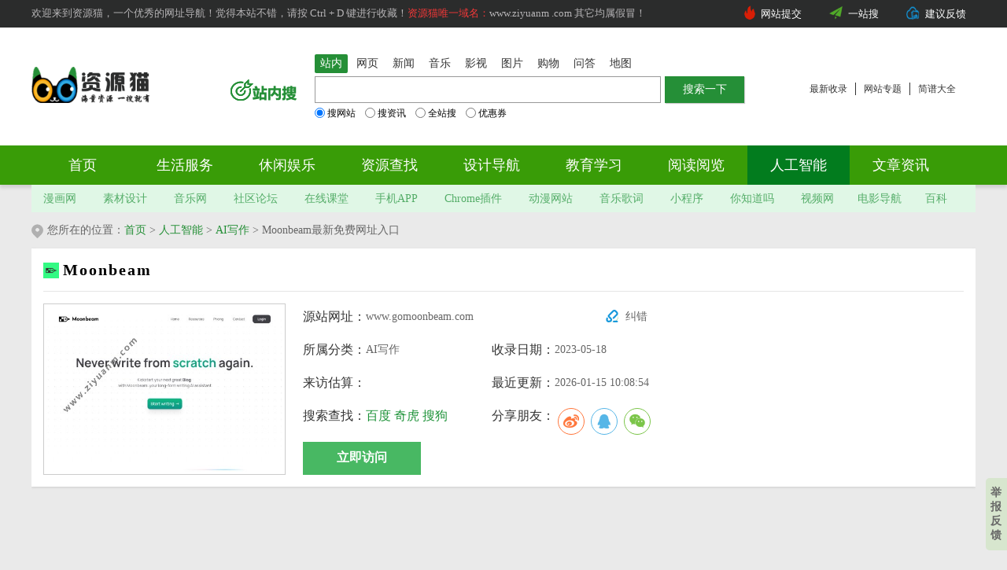

--- FILE ---
content_type: text/html
request_url: https://www.ziyuanm.com/rgzhineng/moonbeam/
body_size: 7739
content:
<!DOCTYPE html PUBLIC "-//W3C//DTD XHTML 1.0 Transitional//EN" "http://www.w3.org/TR/xhtml1/DTD/xhtml1-transitional.dtd">
<html xmlns="http://www.w3.org/1999/xhtml">
<head>
<meta content="text/html;charset=utf-8" http-equiv="Content-Type" />
<title>Moonbeam链接地址 - Moonbeam最新免费网址入口 - 资源猫</title>
<meta name="description" content="Moonbeam是一款经过专门训练的人工智能写作助手，可以帮助你撰写论文、故事、文章、博客和其他长篇内容。该工具免费版提供30,000个单词的额度，付费版Pro 15 美金每月。" />
<meta name="keywords" content="Moonbeam" />
<link rel="canonical" href="https://www.ziyuanm.com/rgzhineng/moonbeam/"/>
<meta itemprop="dateUpdate" content="2026-01-15 10:08:54" /> 
<meta itemprop="datePublished" content="2023-05-18" /> 
<meta http-equiv="Cache-Control" content="no-transform" />
<meta http-equiv="Cache-Control" content="no-siteapp" />
<meta http-equiv="Content-Language" content="zh-cn">
<meta name="applicable-device" content="pc">
<meta name="referrer" content="always">
<link href="/statics/skin_css/pc_catstlys.css" type="text/css" rel="stylesheet">
<link rel="dns-prefetch" href="//www.ziyuanm.com" /> 
<link rel="dns-prefetch" href="//img.ziyuanm.com" />
<link rel="shortcut icon" href="/statics/skin_img/favicon.ico">
<base href="https://www.ziyuanm.com/" />
<script type="text/javascript" src="/js/dirmw.js"></script>
<link rel="alternate" media="only screen and(max-width: 640px)" href="https://m.ziyuanm.com/rgzhineng/moonbeam/" />
<meta name="mobile-agent" content="format=html5;url=https://m.ziyuanm.com/rgzhineng/moonbeam/" />
<meta name="mobile-agent" content="format=xhtml;url=https://m.ziyuanm.com/rgzhineng/moonbeam/" />
<link rel="stylesheet" href="/statics/js/layui/layer.css" id="layuicss-layer">
<link href="/css/font-index.css" rel="stylesheet" type="text/css" />
<link rel="stylesheet" href="/share/css/share-fkjb.css">
</head>
<body>
<div class="top_bg"><div class="nav_menuu"><div class="nav_menu"><div class="menu nrzt"><div class="db">
欢迎来到资源猫，一个优秀的网址导航！觉得本站不错，请按 Ctrl + D 键进行收藏！<span class="hong">资源猫唯一域名：</span>www.ziyuanm .com  其它均属假冒！</div></div>
<div class="link"> 
<li class="pr"><img src="/images/hu1.png" class="pa" alt="资源猫网站提交" />
<a  href="https://www.ziyuanm.com/fufei.html" target="_blank" rel="nofollow" onClick="return confirm('点击“确定”，付费快速审核！否则点“取消”，谢谢！注：违法违规网站，禁止提交！');">网站提交</a></li>
<li class="pr"><img src="/images/tijiao.png" class="pa" alt="一站搜" />
<a  href="https://zhannei.baidu.com/cse/search?s=5517878029743758159&entry=1&q=" target="_blank">一站搜</a></li>
<li class="pr"><img src="/images/tuku.png" class="pa" alt="建议反馈" />
<a  href="https://support.qq.com/product/484501" target="_blank" rel="nofollow">建议反馈</a></li>
</div>
</div></div>
<div class="inner">
<div class="logo"><a href="https://www.ziyuanm.com/"><img src="https://www.ziyuanm.com/img/logo.png" title="资源猫分类目录" alt="资源猫"></a></div>
<div class="ad">
<div class="search_w">
<div id="J_search_wrap" class="search">
<ul id="J_tab" class="tab clearfix">
<li class="active J_bai"><a tj="ss1" name="2" target="_blank" href="https://www.ziyuanm.com/" class="J_bd">站内</a></li>
<li><a tj="ss2" name="2" target="_blank" rel="nofollow" href="http://www.baidu.com/index.php?tn=site888_3_pg">网页</a></li>
<li><a tj="ss3" name="2" target="_blank" rel="nofollow" href="http://news.baidu.com">新闻</a></li>
<li><a tj="ss4" name="2" target="_blank" rel="nofollow" href="http://music.baidu.com">音乐</a></li>
<li><a tj="ss5" name="2" target="_blank" href="http://v.ziyuanm.com">影视</a></li>
<li><a tj="ss6" name="2" target="_blank" rel="nofollow" href="http://image.baidu.com">图片</a></li>
<li><a tj="ss7" name="2" target="_blank" rel="nofollow" href="http://ai.taobao.com?pid=mm_26406503_43944515_12892950238">购物</a></li>
<li class=""><a tj="ss8" name="2" target="_blank" rel="nofollow" href="http://zhidao.baidu.com">问答</a></li>
<li class=""><a tj="ss9" name="2" target="_blank" rel="nofollow" href="http://map.baidu.com/">地图</a></li>
</ul>
<div class="clear"></div>
<div id="J_search_bd" class="sch_area clearfix">
<div class="sch_logo">
<a id="j_search_imgs_link" target="_blank" href="https://www.ziyuanm.com/" class="J_bd"><img width="85" height="32" id="j_search_img" title="资源猫" alt="资源猫"  src="/img/zhannei.png"></a>
</div>
<div class="sch_form">
<form accept-charset="utf-8" action="https://www.ziyuam.com/e/search/?searchget=1" method="get" name="bdfm" target="_blank" id="bdfm" onsubmit="return search_submit();" autocomplete="on">
<span id="J_schInbox" class="sch_inbox">
<b class="shadowtop"></b>
<b class="shadowleft"></b>
<input type="text" autocomplete="off" id="search_keyword" name="keyboard">
</span>
<input type="submit" id="j_search_sbm" value="搜索一下" class="sch_btn">
<span id="j_search_radios" class="sch_radio">
<label for="radio_0_0"><input type="radio" name="searchRadio" onclick="search_radio_click(0,0);" id="radio_0_0" checked="checked">搜网站</label><label for="radio_0_1"><input type="radio" name="searchRadio" onclick="search_radio_click(0,1)" id="radio_0_1">搜资讯</label><label for="radio_0_2"><input type="radio" name="searchRadio" onclick="search_radio_click(0,2)" id="radio_0_2">全站搜</label><label for="radio_0_3"><input type="radio" name="searchRadio" onclick="search_radio_click(0,3)" id="radio_0_3">优惠券</label>
</span>
<span id="j_search_hide">
<input type="hidden" value="0" name="search_data_index">
<input type="hidden" value="0" name="search_data_index_ci">
</span>
</form>
</div></div></div></div></div>
<div class="quick-box pull-right">
<ul class="clearfix">
<li class="item pull-left"><a class="btn-quick" href="https://www.ziyuanm.com/zxsl/">最新收录</a></li>
<li class="item pull-left"><a class="btn-quick" href="https://www.ziyuanm.com/zhuanti/">网站专题</a></li>
<li class="item pull-left"><a class="btn-quick" href="https://www.ziyuanm.com/jianpu/">简谱大全</a></li>
</ul></div></div>
<div class="nav"><div class="nav_box"><ul class="nav1">
<li class=""><a href="https://www.ziyuanm.com/" title="资源猫首页">首页</a></li>
<li class=""><a href="https://www.ziyuanm.com/shenghuo/" title="生活服务">生活服务</a></li>
<li class=""><a href="https://www.ziyuanm.com/xiuxianyule/" title="休闲娱乐">休闲娱乐</a></li>
<li class=""><a href="https://www.ziyuanm.com/zywz/" title="资源网站">资源查找</a></li>
<li class=""><a href="https://www.ziyuanm.com/design/" title="设计网站">设计导航</a></li>
<li class=""><a href="https://www.ziyuanm.com/study/" title="教育学习">教育学习</a></li>
<li class=""><a href="https://www.ziyuanm.com/mianfeiyuedu/" title="阅读阅览">阅读阅览</a></li>
<li class="active"><a href="https://www.ziyuanm.com/rgzhineng/" title="AI人工智能">人工智能</a></li>
<li class=""><a href="https://www.ziyuanm.com/zixundaquan/" title="文章资讯">文章资讯</a></li>
</ul>
</div></div>
</div>
<div class="nav_menu_1">
<div class="menu">
<a href="https://www.ziyuanm.com/mianfeiyuedu/manhuawang/" target="_blank">漫画网</a>
<a href="https://www.ziyuanm.com/zywz/sucaiwang/" target="_blank">素材设计</a>
<a href="https://www.ziyuanm.com/music/" target="_blank">音乐网</a>
<a href="https://www.ziyuanm.com/xiuxianyule/shequluntan/" target="_blank">社区论坛</a>
<a href="https://www.ziyuanm.com/study/zaixianketang/" target="_blank">在线课堂</a>
<a href="https://www.ziyuanm.com/rjyy/shoujiAPP/" target="_blank">手机APP</a>
<a href="https://www.ziyuanm.com/chromecrx/" target="_blank">Chrome插件</a>
<a href="https://www.ziyuanm.com/zywz/dmwz/" target="_blank">动漫网站</a>
<a href="https://www.ziyuanm.com/yygeci/" target="_blank">音乐歌词</a>
<a href="https://www.ziyuanm.com/xcx/" target="_blank">小程序</a>
<a href="https://www.ziyuanm.com/nizhidaoma/" target="_blank">你知道吗</a>
<a href="https://www.ziyuanm.com/zywz/shipin/" target="_blank">视频网</a><a href="https://www.ziyuanm.com/dydh/" target="_blank">电影导航</a><a href="https://www.ziyuanm.com/study/baikezhishi/" target="_blank">百科</a></div></div>
<div id="main">
<div class="location">您所在的位置：<a href="/">首页</a>&nbsp;>&nbsp;<a href="/rgzhineng/">人工智能</a>&nbsp;>&nbsp;<a href="/rgzhineng/aixiezuo/">AI写作</a>&nbsp;&gt;&nbsp;<strong>Moonbeam最新免费网址入口</strong></div>
<div class="softny1">
<div class="name">
<div id="view_name"><img src="https://img.ziyuanm.com/d/file/8e16930c8df223c1311bd3f5d3220ad7.jpg" width="20" height="20" alt="Moonbeamlogo图标" title="Moonbeamlogo" />
<h1>Moonbeam</h1></div>
</div>
<div class="box">
<div class="box_l">
<div class="tbu">
<div class="soft_snap">
<img src="https://img.ziyuanm.com/d/file/1b8bf3c1b38ca68b1e70c7ef60738f09.jpg" title="Moonbeam" alt="Moonbeam" width="300" height="210"/>
</div>
<div class="info nrzt">
<ul><li class="last"><p class="tit">源站网址：</p><p class="nr" id="ljdx">www.gomoonbeam.com<em></em><a  class="error" href="http://ziyuanm666.mikecrm.com/1XH7mFh" target="_blank" rel="nofollow">纠错</a></p></li>
<li class="tit"><p class="tit">所属分类：</p><p class="nr" id="rjsq">AI写作</p></li>
<li><p class="tit">收录日期：</p><p class="nr" id="gxsj">2023-05-18</p></li>
<li><p class="tit">来访估算：</p><p class="nr"><script src=/e/public/ViewClick/?classid=190&id=13612&addclick=1></script></p></li>
<li><p class="tit">最近更新：</p><p class="nr" id="gxsj">2026-01-15 10:08:54</p></li>
<li><p class="tit">搜索查找：</p>
<a class="site_a" rel="nofollow" href="https://www.baidu.com/s?wd=Moonbeam" target="_blank">百度</a>
<a class="site_a" rel="nofollow" href="https://www.so.com/s?ie=utf-8&q=Moonbeam" target="_blank">奇虎</a>
<a class="site_a" rel="nofollow" href="https://www.sogou.com/sogou?query=Moonbeam" target="_blank">搜狗</a></li>
<li><p class="tit">分享朋友：</p><div class="social-share" data-initialized="true"><a href="#" rel="nofollow" class="social-share-icon icon-weibo"></a><a href="#" rel="nofollow" class="social-share-icon icon-qq"></a><a href="#" rel="nofollow" class="social-share-icon icon-wechat"></a></div></li>
</ul>
<div class="bottom">
<ul>
<li class="goto"><a rel="nofollow" href="https://www.gomoonbeam.com/"  onclick="openweb(this);return false; "  target="_blank">立即访问</a></li>
</ul>
</div></div></div></div>
<div class="box_r"><script type="text/javascript">adeg_as("ad4");</script></div></div>
</div>
<div class="ggche">
<div class="ggsw divz5"><script type="text/javascript" src="//zq.lansedir.com/common/id-cmmfl/static/a-j.js"></script></div>
<div class="ggsw2 divz5"><script type="text/javascript" src="//zq.lansedir.com/common/s/static/nmo/o/openjs/mpmt.js"></script></div>
<div class="ggsw2r divz5"><script type="text/javascript" src="//zq.lansedir.com/common/s/static/nmo/o/openjs/mpmt.js"></script></div>
</div>
<div class="softny3">
<div class="softny3_l">
<div class="softny_main">
<div class="tabs"><span class="cur"><i class="fa fa-quora ziyuanmcom-newss-title"></i>了解一下<span class="title-prefix"><h3>Moonbeam官方网站</h3></span></span></div>
<div class="box">
<div class="viewport"><p><strong>通过智能聊天与您的内容交谈</strong></p>
<p>通过革命性的 GPT-4 智能聊天提升您的编辑体验，无缝集成到您的编辑器中。获取有关文档的实时反馈，并进行即时修改，实现无与伦比的编辑之旅。</p>
<p>智能聊天：利用 ChatGPT 的强大功能，现在比以往任何时候都更强大、更智能，来回答您的任何疑问。</p>
<p>精确编辑：只需突出显示您要修改的文本，然后观看智能聊天以无与伦比的准确性对其进行优化。</p>
<p>轻松创建内容：直接从聊天内容生成引人入胜的帖子，简化您的创作过程。</p>
<p>预定义提示：利用一系列精心制作的提示，比以往更快、更高效地生成有意义的内容。</p></div>
</div>
<div class="detail_statement plr_20">
<p class="tit clearfix"><span class="left"></span><span class="center"><span class="title-prefix">关于Moonbeam</span>特别声明</span><span class="right"></span></p>
<p class="cont">
本站提供的<strong>Moonbeam官网链接地址</strong>，源自互联网，在收录时，该网页上的内容，都属于合规合法，因为网址导航的特殊性，收录的网站域名会有过期、删除、重新注册等情况，资源猫网不声明也不保证该链接的正确性和可靠性，请仔细考虑清楚后，再进行访问，如有风险自行承担。</p>
</div>
<div class="xbtx"><span class="left"><em>资源猫网：</em>致力于优质、实用的网络站点资源收集与分享！</span><span class="right">本文地址https://www.ziyuanm.com/rgzhineng/moonbeam/转载请注明</span></div>
</div>
</div></div>
<div class="softny3_l">
<div class="rmzt">
<h3 class="xhx"><div class="box-jian_title_w"><i class="fa fa-map-signs ziyuanmcom-newss-title"></i>类似排行</div></h3>
<ul>
<li><a href="https://www.ziyuanm.com/rgzhineng/15963/" target="_blank"><img alt="LanguageTool" title="LanguageTool" src="https://img.ziyuanm.com/d/file/0cb95a5adc34466f059aa6781b827072.jpg"/><span class="tit">LanguageTool</span></a></li>
<li><a href="https://www.ziyuanm.com/rgzhineng/16014/" target="_blank"><img alt="酷虎AI" title="酷虎AI" src="https://img.ziyuanm.com/d/file/fe5df9129a9c4a5220e692c127ddad70.jpg"/><span class="tit">酷虎AI</span></a></li>
<li><a href="https://www.ziyuanm.com/rgzhineng/16054/" target="_blank"><img alt="Verse AI 写作" title="Verse AI 写作" src="https://img.ziyuanm.com/d/file/69453b0da1510d030fe08ebcdd145bbe.jpg"/><span class="tit">Verse AI 写作</span></a></li>
<li><a href="https://www.ziyuanm.com/rgzhineng/15964/" target="_blank"><img alt="Originality.ai" title="Originality.ai" src="https://img.ziyuanm.com/d/file/34328f52a0ac9b86b81b85fd59ecaab6.jpg"/><span class="tit">Originality.ai</span></a></li>
<li><a href="https://www.ziyuanm.com/rgzhineng/15992/" target="_blank"><img alt="StoryPlay" title="StoryPlay" src="https://img.ziyuanm.com/d/file/f307ccfe0b9c17f07f6246f44eb40254.jpg"/><span class="tit">StoryPlay</span></a></li>
<li><a href="https://www.ziyuanm.com/rgzhineng/15985/" target="_blank"><img alt="Engram" title="Engram" src="https://img.ziyuanm.com/d/file/79d115d9d9a6c193f6d319c77e6be5c5.jpg"/><span class="tit">Engram</span></a></li>
</ul>
</div>
</div>
<div class="softny3_l m-margin15 g-xgwz g-main-bg">
<h3 class="xhx"><div class="box-jian_title_w"><i class="fa fa-yelp ziyuanmcom-newss-title"></i>猜你喜欢</div></h3>
<ul>
<li><a href="https://www.ziyuanm.com/rgzhineng/16016/" target="_blank" title="零距离AI">
<em><img src="https://img.ziyuanm.com/d/file/1a4d21f6a41e609cdf78306d741991d8.jpg" alt="零距离AI"></em>
<p>零距离AI</p>
<div class="m-info">&amp;ldquo;零距离AI&amp;rdquo;是一个集成多种先进人工智能模型的平台，旨...</div>
<span><b>(38)人喜欢</b>25-03-29</span></a></li>
<li><a href="https://www.ziyuanm.com/rgzhineng/15947/" target="_blank" title="WiniHelper">
<em><img src="https://img.ziyuanm.com/d/file/67a9f4aa670ccdf8010f22d608368176.jpg" alt="WiniHelper"></em>
<p>WiniHelper</p>
<div class="m-info">WiniHelper是一款专为大学生和职场人士设计的AI工具集，由充满激情...</div>
<span><b>(142)人喜欢</b>25-03-19</span></a></li>
<li><a href="https://www.ziyuanm.com/rgzhineng/quaidiwuai/" target="_blank" title="第五AI智能改写">
<em><img src="https://img.ziyuanm.com/d/file/3de12d25c09990ee11e9b5ca8ce61d67.jpg" alt="第五AI智能改写"></em>
<p>第五AI智能改写</p>
<div class="m-info">第五AI是专业的AI检测与降AI工具平台，提供朱雀AI检测器、AI文本人...</div>
<span><b>(47)人喜欢</b>25-09-24</span></a></li>
<li><a href="https://www.ziyuanm.com/rgzhineng/16025/" target="_blank" title="倩言AI智能写作">
<em><img src="https://img.ziyuanm.com/d/file/ec65b6c249ff54258061384dcb551c46.jpg" alt="倩言AI智能写作"></em>
<p>倩言AI智能写作</p>
<div class="m-info">倩言AI智能写作是一个专注于教育领域的AI写作平台，提供大中小学中...</div>
<span><b>(20)人喜欢</b>25-03-30</span></a></li>
<li><a href="https://www.ziyuanm.com/rgzhineng/paperaibye/" target="_blank" title="PaperAiBye">
<em><img src="https://img.ziyuanm.com/d/file/4eee06c574d19e03db06d3afe4b48ba4.jpg" alt="PaperAiBye"></em>
<p>PaperAiBye</p>
<div class="m-info">PaperAiBye 是一款 ​​AI 降重工具​​，核心功能是在 ​​保持原...</div>
<span><b>(219)人喜欢</b>25-09-30</span></a></li>
<li><a href="https://www.ziyuanm.com/rgzhineng/16049/" target="_blank" title="摆平AI">
<em><img src="https://img.ziyuanm.com/d/file/aa5812b5b1c3d3ccbabcdd5b354fb56a.jpg" alt="摆平AI"></em>
<p>摆平AI</p>
<div class="m-info">摆平AI是一款在线AI写作助手，AI论文写作工具。摆平 AI 是一款专为...</div>
<span><b>(49)人喜欢</b>25-03-31</span></a></li>
<li><a href="https://www.ziyuanm.com/rgzhineng/15965/" target="_blank" title="Squibler">
<em><img src="https://img.ziyuanm.com/d/file/3a61677178c2385377e13a0dda00849e.jpg" alt="Squibler"></em>
<p>Squibler</p>
<div class="m-info">Squibler 是一款由人工智能驱动的写作平台，旨在为作家和编剧提供...</div>
<span><b>(26)人喜欢</b>25-03-21</span></a></li>
<li><a href="https://www.ziyuanm.com/rgzhineng/anyword/" target="_blank" title="Anyword">
<em><img src="https://img.ziyuanm.com/d/file/73c83bc6972985796fc22797e6116a77.jpg" alt="Anyword"></em>
<p>Anyword</p>
<div class="m-info">AI文案写作助手和文本生成器,使用Anyword的AI作家获得更多转化并...</div>
<span><b>(176)人喜欢</b>23-05-09</span></a></li>
</ul>
</div>
<div class="softny3_r">
<div class="art_lmr">
<div class="bg_w">
<h3 class="gy_tit4"><em></em>类似推荐</h3>
<div class="sytj">
<ul>
<li><a href="https://www.ziyuanm.com/rgzhineng/bizhang/" title="笔仗" target="_blank"><img src="https://img.ziyuanm.com/d/file/a19a12b378211ee45fe2124edf4a17f0.jpg"  title="笔仗"  alt="笔仗" />
<p class="t1"><span>笔仗</span></p>
</a></li><li><a href="https://www.ziyuanm.com/rgzhineng/aiwriterfun/" title="AIWriter" target="_blank"><img src="https://img.ziyuanm.com/d/file/13cf112c290a240486b2a0e55cb0935e.png"  title="AIWriter"  alt="AIWriter" />
<p class="t1"><span>AIWriter</span></p>
</a></li><li><a href="https://www.ziyuanm.com/rgzhineng/xigaoai/" title="析稿AI写作" target="_blank"><img src="https://img.ziyuanm.com/d/file/92b24c8a51363bcf8686e5e5313f629a.png"  title="析稿AI写作"  alt="析稿AI写作" />
<p class="t1"><span>析稿AI写作</span></p>
</a></li><li><a href="https://www.ziyuanm.com/rgzhineng/chattts/" title="ChatTTS" target="_blank"><img src="https://img.ziyuanm.com/d/file/993247878c37cfde0f60190b2465bf66.jpg"  title="ChatTTS"  alt="ChatTTS" />
<p class="t1"><span>ChatTTS</span></p>
</a></li><li><a href="https://www.ziyuanm.com/rgzhineng/gwb666/" title="公文宝" target="_blank"><img src="https://img.ziyuanm.com/d/file/5e0b6f68f860c2ddb71c9023fe2cd492.png"  title="公文宝"  alt="公文宝" />
<p class="t1"><span>公文宝</span></p>
</a></li><li><a href="https://www.ziyuanm.com/rgzhineng/paperaibye/" title="PaperAiBye" target="_blank"><img src="https://img.ziyuanm.com/d/file/c20947ccaf093a9236446a799060c90e.jpg"  title="PaperAiBye"  alt="PaperAiBye" />
<p class="t1"><span>PaperAiBye</span></p>
</a></li><li><a href="https://www.ziyuanm.com/rgzhineng/textgennet/" title="AI论文标题生成器" target="_blank"><img src="https://img.ziyuanm.com/d/file/42b29fe45daa17960bf7528d79645527.jpg"  title="AI论文标题生成器"  alt="AI论文标题生成器" />
<p class="t1"><span>AI论文标题</span></p>
</a></li><li><a href="https://www.ziyuanm.com/rgzhineng/xueshuniu/" title="学术牛" target="_blank"><img src="https://img.ziyuanm.com/d/file/238d8a78e16f9d60ee96095c30a9ee8c.jpg"  title="学术牛"  alt="学术牛" />
<p class="t1"><span>学术牛</span></p>
</a></li></ul></div></div></div>
<div class="art_lmr softny2_r">
<h3 class="gy_tit"><em></em>相关分类</h3>
<div class="fllb">
<li><a href="https://www.ziyuanm.com/rgzhineng/aixiezuo/">AI写作</a></li><li><a href="https://www.ziyuanm.com/rgzhineng/aidhlt/">AI对话</a></li><li><a href="https://www.ziyuanm.com/rgzhineng/aiyinpgj/">AI音频</a></li><li><a href="https://www.ziyuanm.com/rgzhineng/aishipintool/">AI视频</a></li><li><a href="https://www.ziyuanm.com/rgzhineng/aishejigj/">AI设计</a></li><li><a href="https://www.ziyuanm.com/rgzhineng/aibianc/">AI编程</a></li><li><a href="https://www.ziyuanm.com/rgzhineng/aibiang/">AI办公</a></li></div></div>
</div>
</div>
<div class="footer"><div class="menu">
<div class="menu_r">
<ul>
<a href="https://www.ziyuanm.com/about.html" rel="nofollow">关于我们</a><span>|</span>
<a href="https://www.ziyuanm.com/banquan.html" rel="nofollow">版权声明</a><span>|</span>
<a href="https://www.ziyuanm.com/ad.html" rel="nofollow">广告合作</a><span>|</span>
<a href="https://www.ziyuanm.com/xiuxianyule/youxipingtai/" >游戏平台</a><span>|</span>
<a href="https://www.ziyuanm.com/quming/">取名大全</a><span>|</span>
<a href="https://www.ziyuanm.com/zywz/wpss/" >网盘搜索</a><span>|</span>
<a href="https://www.ziyuanm.com/zywz/yingshizhijia/">影视之家</a><span>|</span>
<a href="https://www.ziyuanm.com/mianfeiyuedu/ysxs/">有声小说</a>
</ul>
<p>目前栏目：<span class="hong">173</span>个；
待审核：<span class="hong">21</span>个；<span>Powered by 资源搜索 © 2018-2028&nbsp; 版权所有：<strong><a  href="https://www.ziyuanm.com/">资源猫</a></strong></span>
<a href="https://www.ziyuanm.com/Sitemap.xml" target="_blank">网站地图</a></p>
<p><a href="https://beian.miit.gov.cn/#/Integrated/index" target="_blank" rel="nofollow">皖ICP备18000319号-1</a>
<a target="_blank" href="http://www.beian.gov.cn/portal/registerSystemInfo?recordcode=34018102340473" rel="nofollow" class="foot-link-a"><img src="https://www.ziyuanm.com/images/beian.png" class="beian" alt="网公安备案" />皖公网安备 34018102340473号</a>
</p>
</div></div>
<script src="/js/jquery-1.8.0.min.js" type="text/javascript"></script>
<script src="/js/search.js" type="text/javascript"></script></div>
<script type="text/javascript" src="/statics/js/layui/aqtx.js"></script>
<script src="/statics/js/layui/layer.js"></script>
<script src="/share/js/social-share.js"></script>
<script src="/share/js/qrcode.js"></script>
<a rel="nofollow" class="fkjb" target="_blank" href="http://adtsa.mikecrm.com/B4zP4BN">举报反馈</a>
</body>
</html>

--- FILE ---
content_type: application/javascript
request_url: https://www.ziyuanm.com/js/dirmw.js
body_size: 2376
content:
/*tiaozhuan*/
(function () {
    var ua = navigator.userAgent.toLowerCase();
    if (ua.indexOf('android') > -1 || ua.indexOf('iphone') > -1 || ua.indexOf('ipad') > -1 || ua.indexOf('ipod') > -1 || ua.indexOf('mobile') > -1) {
        var url = location.href;
        if (url.indexOf('www') > -1) {
            location.href = url.replace('www.', 'm.');
        }
    }
})();

/*baidutongji*/
document.writeln("<script>");
document.writeln("var _hmt = _hmt || [];");
document.writeln("(function() {");
document.writeln("  var hm = document.createElement(\'script\');");
document.writeln("  hm.src = \'https://hm.baidu.com/hm.js?ab51ef2640df25031a4a62d070779b1e\';");
document.writeln("  var s = document.getElementsByTagName(\'script\')[0]; ");
document.writeln("  s.parentNode.insertBefore(hm, s);");
document.writeln("})();");
document.writeln("</script>");

//全站调用
function adeg_as(id){
switch(id){
//google325x90广告全站
case"ad0":
document.writeln("<script async src=\'https://pagead2.googlesyndication.com/pagead/js/adsbygoogle.js\'></script>");
document.writeln("<!-- 325x90-pc -->");
document.writeln("<ins class=\'adsbygoogle\'");
document.writeln("     style=\'display:inline-block;width:325px;height:90px\'");
document.writeln("     data-ad-client=\'ca-pub-9177564214060168\'");
document.writeln("     data-ad-slot=\'6255068346\'></ins>");
document.writeln("<script>");
document.writeln("     (adsbygoogle = window.adsbygoogle || []).push({});");
document.writeln("</script>");
break;

//百度875x90 多彩广告(left)
case"ad1":
document.writeln("<script type=\'text/javascript\'>");
document.writeln("        /*875*90 pc 创建于 2019-10-24*/");
document.writeln("        var cpro_id = \'u5106712\';");
document.writeln("</script>");
document.writeln("<script type=\'text/javascript\' src=\'http://cpro.baidustatic.com/cpro/ui/c.js\'></script>");
break;
//全站横幅320x90广告(right)
case"ad2":
document.writeln("<script type=\'text/javascript\' src=\'//zq.lansedir.com/source/common/js/301e.js?sn=fkwjttc\'></script>");
break;

//百度联盟横幅876x90广告(left)
case"ad3":
document.writeln("<script type=\'text/javascript\' src=\'//zq.lansedir.com/site/a73js.js?ojfpkfr=gk\'></script>");
break;

//百度联盟嵌入300x210广告(right)
case"ad4":
document.writeln("<script type=\'text/javascript\' src=\'//zq.lansedir.com/common/wfaiw.js?cxpudmz=gu\'></script>");
break;

//百度联盟横幅860*150广告(url内容页中部)
case"ad5":
document.writeln("<script type=\'text/javascript\' src=\'//zq.lansedir.com/site/api/source/5lf5v9.js?t=oglxkxxx\'></script>");
break;

//首页小横幅232*60广告
case"ad6":
document.writeln("<script type=\'text/javascript\' src=\'//www.ziyuanm.com/js/index-gg.js\'></script>");
//document.writeln("<div class=\"azone-img\"><ul class=\"clearfix\"><li><div class=\"d-hb\"><a href=\"http://yb.scf100.com\" rel=\"nofollow\" target=\"_blank\"><img src=\"//ae01.alicdn.com/kf/Hf32c1cf40b8c4e4c92c8a8b6bfd3270du.png\" width=\"232\" height=\"60\" alt=\"\" border=\"0\"></a><span><img src=\"/images/005BYqpggy1g0f85cqj3yj300q00e04k.jpg\"></span></div></li><li><div class=\"d-hb\"><a href=\"javascript:;\" onclick=\"getNice()\" class=\"d-img\" rel=\"nofollow\"><img src=\"/images/005BYqpggy1g0rzj1ime4j306g01oaai.jpg\" width=\"232\" height=\"60\" alt=\"\" border=\"0\"></a><span><img src=\"/images/005BYqpggy1g0f85cqj3yj300q00e04k.jpg\"></span></div></li><li><div class=\"d-hb\"><a href=\"http://vip.ziyuanm.com/index.php?r=p&u=482831\" rel=\"nofollow\" target=\"_blank\"><img src=\"/images/005BYqpggy1g0s1a4i1h5j306g01owf1.jpg\" width=\"232\" height=\"60\" alt=\"\" border=\"0\"></a><span><img src=\"/images/005BYqpggy1g0f85cqj3yj300q00e04k.jpg\"></span></div></li><li><div class=\"d-hb\"><a href=\"https://promotion.aliyun.com/ntms/act/qwbk.html?userCode=kktwix6i\" rel=\"nofollow\" target=\"_blank\"><img src=\"https://tva1.sinaimg.cn/large/005BYqpggy1g46iv3ewmjj306l01ojrc.jpg\" width=\"232\" height=\"60\" alt=\"\" border=\"0\"></a><span><img src=\"/images/005BYqpggy1g0f85cqj3yj300q00e04k.jpg\" alt=\"阿里云\"></span></div></li><li><div class=\"d-hb\"><a href=\"http://vip.ziyuanm.com\" rel=\"nofollow\" target=\"_blank\"><img src=\"/images/005BYqpggy1g0rymff884j306g01odg8.jpg\" width=\"232\" height=\"60\" alt=\"\" border=\"0\"></a><span><img src=\"/images/005BYqpggy1g0f85cqj3yj300q00e04k.jpg\"></span></div></li></ul></div>");
break;

/* <a href=\"http://wpa.qq.com/msgrd?v=3&amp;uin=1989984319&amp;site=qq&amp;menu=yes\" rel=\"nofollow\" target=\"_blank\"><img src=\"/images/005BYqpggy1g0f849nuftj306g01o3yv.jpg\" width=\"232\" height=\"60\" alt=\"\" border=\"0\"></a> */

//列表页右侧300*210(google)广告
case"ad7":
document.writeln("<script async src=\'//pagead2.googlesyndication.com/pagead/js/adsbygoogle.js\'></script>");
document.writeln("<!-- pc 300x210 -->");
document.writeln("<ins class=\'adsbygoogle\'");
document.writeln("     style=\'display:inline-block;width:300px;height:210px\'");
document.writeln("     data-ad-client=\'ca-pub-9177564214060168\'");
document.writeln("     data-ad-slot=\'2815401926\'></ins>");
document.writeln("<script>");
document.writeln("(adsbygoogle = window.adsbygoogle || []).push({});");
document.writeln("</script>");
break;

//全站头部1200*90(google)广告
case"ad8":
document.writeln("<!-- pc1200x90 -->");
document.writeln("<ins class=\'adsbygoogle\'");
document.writeln("     style=\'display:inline-block;width:1200px;height:90px\'");
document.writeln("     data-ad-client=\'ca-pub-9177564214060168\'");
document.writeln("     data-ad-slot=\'9418802245\'></ins>");
document.writeln("<script>");
document.writeln("     (adsbygoogle = window.adsbygoogle || []).push({});");
document.writeln("</script>");
break;

//底部右浮动(250x250)广告
case"ad9":
document.writeln("<script type=\'text/javascript\' src=\'https://www.ziyuanm.com/js/dp.js\'></script>");
break;
//底部右浮动动力联盟广告
case"ad10":
document.writeln("<script src=\'https://1219.dlads.cn/musics.php?id=3041\'></script>");
break;

//谷歌全站横幅875x90广告(left)
case "ad14":
document.writeln("<script async src=\'https://pagead2.googlesyndication.com/pagead/js/adsbygoogle.js?client=ca-pub-9177564214060168\'");
document.writeln("     crossorigin=\'anonymous\'></script>");
document.writeln("<!-- 875pc -->");
document.writeln("<ins class=\'adsbygoogle\'");
document.writeln("     style=\'display:inline-block;width:875px;height:90px\'");
document.writeln("     data-ad-client=\'ca-pub-9177564214060168\'");
document.writeln("     data-ad-slot=\'3128828669\'></ins>");
document.writeln("<script>");
document.writeln("     (adsbygoogle = window.adsbygoogle || []).push({});");
document.writeln("</script>");
break;
//谷歌自适用
case "ad15":
document.writeln("<script async src=\'https://pagead2.googlesyndication.com/pagead/js/adsbygoogle.js\'></script>");
document.writeln("<!-- 自适用 -->");
document.writeln("<ins class=\'adsbygoogle\'");
document.writeln("     style=\'display:block\'");
document.writeln("     data-ad-client=\'ca-pub-9177564214060168\'");
document.writeln("     data-ad-slot=\'4046355672\'");
document.writeln("     data-ad-format=\'auto\'");
document.writeln("     data-full-width-responsive=\'true\'></ins>");
document.writeln("<script>");
document.writeln("     (adsbygoogle = window.adsbygoogle || []).push({});");
document.writeln("</script>");
break;


//谷歌393*80
case "ad16":
document.writeln("<script async src=\'https://pagead2.googlesyndication.com/pagead/js/adsbygoogle.js?client=ca-pub-9177564214060168\'");
document.writeln("     crossorigin=\'anonymous\'></script>");
document.writeln("<!-- 393*80 -->");
document.writeln("<ins class=\'adsbygoogle\'");
document.writeln("     style=\'display:inline-block;width:393px;height:80px\'");
document.writeln("     data-ad-client=\'ca-pub-9177564214060168\'");
document.writeln("     data-ad-slot=\'9002141217\'></ins>");
document.writeln("<script>");
document.writeln("     (adsbygoogle = window.adsbygoogle || []).push({});");
document.writeln("</script>");
break;

//360自动推送代码 ad17
//case "ad17":

//break;
//全站横幅1212x100广告(横幅下1)
//case"ad18":
//document.writeln("<a href=\'https://ibaotu.com/guanggao/1-0-0-0-3-1.html?spm=zy&utm_source=BD&utm_medium=Egouz%E5%AF%BC%E8%88%AA&utm_term=%E8%AE%BE%E8%AE%A1/\'><img class=\'pic\' src=\'/ad/ibaotu1.gif\' alt=\'\' title=\'\'></a>");
//document.writeln("");
//break;
//文章页-栏目页-ljh
//case"ad19":

//break;

}
};

/*360-tuisong*/
(function(){
   var src = (document.location.protocol == "http:") ? "//js.passport.qihucdn.com/11.0.1.js?601226c19d3f6d08b8859bdd551be413":"//jspassport.ssl.qhimg.com/11.0.1.js?601226c19d3f6d08b8859bdd551be413";
   document.write('<script src="' + src + '" id="sozz"><\/script>');
})();